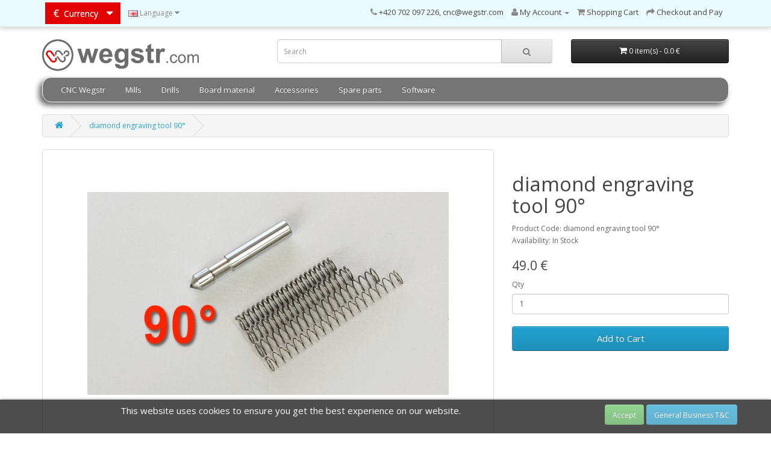

--- FILE ---
content_type: text/html; charset=utf-8
request_url: https://wegstr.com/diamond-engraving-tool-90
body_size: 7659
content:
<!DOCTYPE html>
<!--[if IE]><![endif]-->
<!--[if IE 8 ]><html dir="ltr" lang="en" class="ie8"><![endif]-->
<!--[if IE 9 ]><html dir="ltr" lang="en" class="ie9"><![endif]-->
<!--[if (gt IE 9)|!(IE)]><!-->
<html dir="ltr" lang="en">
<!--<![endif]-->
<head>
<meta charset="UTF-8" />
<meta name="viewport" content="width=device-width, initial-scale=1">
<meta http-equiv="X-UA-Compatible" content="IE=edge">
<title>diamond engraving tool 90°</title>
<base href="https://wegstr.com/" />
<script src="catalog/view/javascript/jquery/jquery-2.1.1.min.js" type="text/javascript"></script>
<link href="catalog/view/javascript/bootstrap/css/bootstrap.min.css" rel="stylesheet" media="screen" />
<script src="catalog/view/javascript/bootstrap/js/bootstrap.min.js" type="text/javascript"></script>
<link href="catalog/view/javascript/font-awesome/css/font-awesome.min.css" rel="stylesheet" type="text/css" />
<link href="//fonts.googleapis.com/css?family=Open+Sans:400,400i,300,700" rel="stylesheet" type="text/css" />
<link href="catalog/view/theme/default/stylesheet/stylesheet.css" rel="stylesheet">
<link href="catalog/view/javascript/jquery/magnific/magnific-popup.css" type="text/css" rel="stylesheet" media="screen" />
<link href="catalog/view/javascript/jquery/datetimepicker/bootstrap-datetimepicker.min.css" type="text/css" rel="stylesheet" media="screen" />
<link href="catalog/view/javascript/vie_visual_theme_editor/css/animate.css" type="text/css" rel="stylesheet" media="screen" />
<script src="catalog/view/javascript/common.js" type="text/javascript"></script>
<link href="https://wegstr.com/diamond-engraving-tool-90" rel="canonical" />
<link href="https://wegstr.com/image/catalog/icon.png" rel="icon" />
<script src="catalog/view/javascript/jquery/magnific/jquery.magnific-popup.min.js" type="text/javascript"></script>
<script src="catalog/view/javascript/jquery/datetimepicker/moment.js" type="text/javascript"></script>
<script src="catalog/view/javascript/jquery/datetimepicker/bootstrap-datetimepicker.min.js" type="text/javascript"></script>
<script src="system/library/leverod/framework/lev3/view/javascript/leverod.js" type="text/javascript"></script>
<script src="catalog/view/javascript/vie_visual_theme_editor/jquery.waypoints.min.js" type="text/javascript"></script>
<script src="catalog/view/javascript/jquery/cookie.js" type="text/javascript"></script>
<script>
  (function(i,s,o,g,r,a,m){i['GoogleAnalyticsObject']=r;i[r]=i[r]||function(){
  (i[r].q=i[r].q||[]).push(arguments)},i[r].l=1*new Date();a=s.createElement(o),
  m=s.getElementsByTagName(o)[0];a.async=1;a.src=g;m.parentNode.insertBefore(a,m)
  })(window,document,'script','https://www.google-analytics.com/analytics.js','ga');

  ga('create', 'UA-60683625-1', 'auto');
  ga('send', 'pageview');
</script></head>

            
<style>

.cookie-usage {
	font-size:15px;
    border-radius: 0px;  
        bottom: 0;
        opacity:0.7;
        left: 0;
        width:100%;
    margin: 0;
    padding: 7px;
    background: #000 none repeat scroll 0 0;
    border-color: #000;
    border-style: solid;
    border-width: 1px;
    box-shadow: 0 1px 5px 0 #000000;
    color: #fff !important;
    position: fixed;
    text-align: center;
    vertical-align: middle;
   	z-index: 2000;
}

</style>

<div class="cookie-usage">
	<div class="group-row">
		<div class="col-sm-9">This website uses cookies to ensure you get the best experience on our website. <br /><br /></div>
		<div class="col-sm-3"><input class="btn btn-success  " type="submit" id="confirm" value="Accept" name="aceptocookies">
        <a class="button btn btn-primary " href="https://wegstr.com/terms-and-conditions">General Business T&amp;C</a>
        </div>
	</div>
</div>

<script type="text/javascript">
    $('#confirm').on('click', function() {
    $.cookie('cookie_usage', '1', {path: '/', expires: 30});
    $('.cookie-usage').remove();
});
</script>

            

        <style>
          .vie-mouseover,
          .vie-on-screen,
          .vie-focus,
          .vie-click {
            animation-duration: 1s;
            animation-fill-mode: both;
          }
        </style>
                          <style id="vie-site-css">body {
  background-color: rgb(255, 255, 255) !important;
  background-image: none !important;
  background-attachment: initial !important;
  background-size: auto !important;
  box-shadow: rgba(0,0,0,0)  -9px 0px 0 0 !important;
}

#content .row .product-layout .product-thumb {
  box-shadow: rgb(122,122,122)  -8px 8px 27px 0px !important;
  background-color: rgb(255, 255, 255) !important;
  border-top-left-radius: 19px !important;
  border-top-right-radius: 19px !important;
  border-bottom-right-radius: 19px !important;
  border-bottom-left-radius: 19px !important;
  border-color: rgb(202, 202, 202) !important;
}

#content .product-layout .product-thumb .caption .price {
  box-shadow: transparent  0 0 0 0 !important;
  color: rgb(212, 0, 0) !important;
  font-size: 18px !important;
  font-weight: 600 !important;
  line-height: 13.3px !important;
}

#content .product-layout .caption .price .price-tax {
  color: rgb(255, 0, 0) !important;
  font-size: 18px !important;
  line-height: 33px !important;
  box-shadow: transparent  0px 0px 0 0 !important;
  font-weight: 600 !important;
}

.cookie-usage.group-row .col-sm-3 #confirm {
  box-shadow: transparent  0 0 0 0 !important;
}

#content .product-layout .caption h4 a {
  box-shadow: transparent  -9px 0px 0 0 !important;
  color: rgb(109, 109, 109) !important;
  text-decoration: underline !important;
}

.container #menu {
  background-color: rgb(117, 117, 117) !important;
  background-image: none !important;
  border-color: rgb(255, 255, 255) !important;
  border-top-left-radius: 15px !important;
  border-top-right-radius: 15px !important;
  border-bottom-right-radius: 15px !important;
  border-bottom-left-radius: 15px !important;
  border-style: solid !important;
  box-shadow: rgb(101,101,101)  -5px 5px 10px 0px !important;
}

.collapse .nav li a {
  font-size: 13.3px !important;
  color: rgb(255, 255, 255) !important;
  font-weight: 400 !important;
}

#slideshow0 .owl-wrapper-outer {
  box-shadow: rgba(0,0,0,0.2)  0px 0 0 0px !important;
  border-color: rgb(228, 228, 228) !important;
  border-width: 2px !important;
  border-top-left-radius: 24px !important;
  border-top-right-radius: 24px !important;
  border-bottom-right-radius: 24px !important;
  border-bottom-left-radius: 24px !important;
}

#logo a .img-responsive {
  box-shadow: rgba(0,0,0,0)  0px 0 0 0px !important;
  width: 260px !important;
}

#logo a .img-responsive.vie-on-screen {
  animation-name: none !important;
}

#currency .btn-group .btn {
  background-color: rgb(226, 0, 0) !important;
  color: rgb(255, 255, 255) !important;
  font-size: 14px !important;
  font-weight: 400 !important;
  box-shadow: rgba(0,0,0,0)  -9px 0px 0px 0px !important;
  line-height: 19px !important;
  text-shadow: rgb(255, 255, 255) 0px 0px 0px !important;
}

#currency .btn-group .btn strong {
  font-size: 17px !important;
  font-weight: 400 !important;
  letter-spacing: 4px !important;
}

#currency .btn-group .btn .fa {
  font-size: 18px !important;
  letter-spacing: 0px !important;
  word-spacing: 0px !important;
  box-shadow: transparent  -9px 0px 0 0 !important;
}

#currency .btn-group .btn .hidden-sm {
  letter-spacing: 0px !important;
  font-weight: 400 !important;
  margin-top: 0px !important;
  margin-bottom: 0px !important;
  margin-left: 0px !important;
  margin-right: 10px !important;
  font-size: 14px !important;
  box-shadow: transparent  -9px 0px 0 0 !important;
}

@media (max-width: 767px) {

}

#top {
  background-color: rgb(233, 251, 255) !important;
  box-shadow: rgb(203,203,203)  0px 2px 8px 0px !important;
  background-image: none !important;
}

header {
  box-shadow: transparent  0 0 0 0 !important;
}

.list-inline li .hidden-sm {
  color: rgb(70, 70, 70) !important;
  font-size: 13px !important;
  font-weight: 400 !important;
  box-shadow: transparent  0 0 0 0 !important;
}

.vie-editor-menu .vie-editor-menu-btn {
  box-shadow: rgba(0,0,0,0)  0px 0 0 0px !important;
  display: none !important;
}

#currency .btn-group .btn.vie-on-screen {
  animation-name: rubberBand !important;
}

#content .product-layout .product-thumb .button-group button {
  width: 100% !important;
}

@media (max-width: 767px) {
  #content .product-layout .product-thumb .button-group button {
    width: 100% !important;
  }
}

.buttons .pull-right .btn {
  box-shadow: rgba(255,255,255,0.2)  0px 1px 0px 0px !important;
}

.panel-body .row .col-sm-3 {
  box-shadow: rgba(0,0,0,0)  0px 1px 0px 0px !important;
}

.container .row #content {
  box-shadow: rgba(0,0,0,0)  0px 0 0 0px !important;
}

.vie-editor-menu .vie-editor-selector {
  box-shadow: rgba(0,0,0,0)  0px 0px 0px 0px !important;
}

.panel-body .row .col-sm-3 address {
  box-shadow: transparent  0px 1px 0 0 !important;
}

.panel-body .row .col-sm-3 .img-thumbnail {
  box-shadow: transparent  0px 0px 0 0 !important;
}</style>
                        <script>
                      jQuery(document).ready(function ($) {
              var css = $('#vie-site-css').html() + '\n\n' + $('#vie-page-css').html();
              var match;
              var regex = /[^\}]+\.(vie-click|vie-mouseover|vie-focus|vie-on-screen)/g;

              if (match = css.match(regex)) {
                match.forEach(function (selector) {
                  var event = selector.replace(regex, '$1');
                  var rawSelector = selector.replace('.' + event, '').trim();

                  var jsEvent = event.replace('vie-', '');
                  var $element = $(rawSelector);

                  var handle = function () {
                    $(this).closest(rawSelector).addClass(event)
                      .one('webkitAnimationEnd mozAnimationEnd MSAnimationEnd oanimationend animationend', function () {
                        $(this).closest(rawSelector).removeClass(event);
                      });
                  };

                  if ('vie-on-screen' !== event) {
                    $element.on(jsEvent, handle);
                  } else {
                    $element
                    .css('visibility', 'hidden')
                    .each(function () {
                      $(this).waypoint({
                        offset: '80%',
                        handler: function () {
                          var $el = $(this.element).css('visibility', 'visible');

                          if (!$el.data('vie-triggered')) {
                            $el.addClass(event)
                              .data('vie-triggered', true)
                              .one('webkitAnimationEnd mozAnimationEnd MSAnimationEnd oanimationend animationend', function () {
                                $el.removeClass(event);
                              });
                          }
                        }
                      });
                    });
                  }
                });
              }
            });
          
          var vie_editor_route = "product-product-162";

                  </script>
      

      <style>
        #top {
          margin-bottom: 0 !important;
        }

        header {
          padding-top: 20px !important;
        }

        #menu .navbar-nav {
          float: none;
        }

        #menu .navbar-nav > li {
          float: none;
          display: inline-block;
        }

        .owl-carousel {
          background-color: transparent !important;
        }
      </style>
      
<body class="product-product-162">
<nav id="top">
  <div class="container">
    <div class="pull-left">
<form action="https://wegstr.com/index.php?route=common/currency/currency" method="post" enctype="multipart/form-data" id="currency">
  <div class="btn-group">
    <button class="btn btn-link dropdown-toggle" data-toggle="dropdown">
                    <strong> €</strong>
                                    <span class="hidden-xs hidden-sm hidden-md">Currency</span> <i class="fa fa-caret-down"></i></button>
    <ul class="dropdown-menu">
                  <li><button class="currency-select btn btn-link btn-block" type="button" name="CZK"> Kč Česká koruna</button></li>
                        <li><button class="currency-select btn btn-link btn-block" type="button" name="EUR"> € Euro</button></li>
                        <li><button class="currency-select btn btn-link btn-block" type="button" name="GBP">£ Pound Sterling</button></li>
                        <li><button class="currency-select btn btn-link btn-block" type="button" name="USD">$ US Dollar</button></li>
                        <li><button class="currency-select btn btn-link btn-block" type="button" name="PLN"> zł Złoty</button></li>
                </ul>
  </div>
  <input type="hidden" name="code" value="" />
  <input type="hidden" name="redirect" value="https://wegstr.com/diamond-engraving-tool-90" />
</form>
</div>
    <div class="pull-left">
<form action="https://wegstr.com/index.php?route=common/language/language" method="post" enctype="multipart/form-data" id="language">
  <div class="btn-group">
    <button class="btn btn-link dropdown-toggle" data-toggle="dropdown">
            <img src="image/flags/gb.png" alt="English" title="English">
                            <span class="hidden-xs hidden-sm hidden-md">Language</span> <i class="fa fa-caret-down"></i></button>
    <ul class="dropdown-menu">
            <li><a href="en"><img src="image/flags/gb.png" alt="English" title="English" /> English</a></li>
            <li><a href="cs"><img src="image/flags/cz.png" alt="Čeština" title="Čeština" /> Čeština</a></li>
            <li><a href="it"><img src="image/flags/it.png" alt="Italiano" title="Italiano" /> Italiano</a></li>
          </ul>
  </div>
  <input type="hidden" name="code" value="" />
  <input type="hidden" name="redirect" value="https://wegstr.com/diamond-engraving-tool-90" />
</form>
</div>
    <div id="top-links" class="nav pull-right">
      <ul class="list-inline">
        <li><a href="https://wegstr.com/index.php?route=information/contact"><i class="fa fa-phone"></i></a> <span class="hidden-xs hidden-sm hidden-md">+420 702 097 226, cnc@wegstr.com</span></li>
        <li class="dropdown"><a href="https://wegstr.com/index.php?route=account/account" title="My Account" class="dropdown-toggle" data-toggle="dropdown"><i class="fa fa-user"></i> <span class="hidden-xs hidden-sm hidden-md">My Account</span> <span class="caret"></span></a>
          <ul class="dropdown-menu dropdown-menu-right">
                        <li><a href="https://wegstr.com/index.php?route=account/register">Register</a></li>
            <li><a href="https://wegstr.com/index.php?route=account/login">Login</a></li>
                      </ul>
        </li>
        
           
        <li><a href="https://wegstr.com/index.php?route=checkout/cart" title="Shopping Cart"><i class="fa fa-shopping-cart"></i> <span class="hidden-xs hidden-sm hidden-md">Shopping Cart</span></a></li>
        <li><a href="https://wegstr.com/index.php?route=checkout/checkout" title="Checkout and Pay"><i class="fa fa-share"></i> <span class="hidden-xs hidden-sm hidden-md">Checkout and Pay</span></a></li>
      </ul>
    </div>
  </div>
</nav>
<header>
  <div class="container">
    <div class="row">
      <div class="col-sm-4">
        <div id="logo">
                    <a href="https://wegstr.com/index.php?route=common/home"><img src="https://wegstr.com/image/catalog/logo.png" title="wegstr.com" alt="wegstr.com" class="img-responsive" /></a>
                  </div>
      </div>
      <div class="col-sm-5"><div id="search" class="input-group">
  <input type="text" name="search" value="" placeholder="Search" class="form-control input-lg" />
  <span class="input-group-btn">
    <button type="button" class="btn btn-default btn-lg"><i class="fa fa-search"></i></button>
  </span>
</div>      </div>
      <div class="col-sm-3"><div id="cart" class="btn-group btn-block">
  <button type="button" data-toggle="dropdown" data-loading-text="Loading..." class="btn btn-inverse btn-block btn-lg dropdown-toggle"><i class="fa fa-shopping-cart"></i> <span id="cart-total">0 item(s) - 0.0 €</span></button>
  <ul class="dropdown-menu pull-right">
        <li>
      <p class="text-center">Your shopping cart is empty!</p>
    </li>
      </ul>
</div>
</div>
    </div>
  </div>
</header>
<div class="container">
  <nav id="menu" class="navbar">
    <div class="navbar-header"><span id="category" class="visible-xs">Categories</span>
      <button type="button" class="btn btn-navbar navbar-toggle" data-toggle="collapse" data-target=".navbar-ex1-collapse"><i class="fa fa-bars"></i></button>
    </div>
    <div class="collapse navbar-collapse navbar-ex1-collapse">
      <ul class="nav navbar-nav">
                        <li><a href="https://wegstr.com/CNC-Wegstr">CNC Wegstr</a></li>
                                <li><a href="https://wegstr.com/mills">Mills</a></li>
                                <li><a href="https://wegstr.com/drills">Drills</a></li>
                                <li><a href="https://wegstr.com/board-material">Board material</a></li>
                                <li><a href="https://wegstr.com/accessories">Accessories</a></li>
                                <li><a href="https://wegstr.com/spare-parts">Spare parts</a></li>
                                <li><a href="https://wegstr.com/software">Software</a></li>
                      </ul>
    </div>
  </nav>
</div>
<div class="container">
  <ul class="breadcrumb">
        <li><a href="https://wegstr.com/index.php?route=common/home"><i class="fa fa-home"></i></a></li>
        <li><a href="https://wegstr.com/diamond-engraving-tool-90">diamond engraving tool 90°</a></li>
      </ul>
  <div class="row">                <div id="content" class="col-sm-12">      <div class="row">
                                <div class="col-sm-8">
                    <ul class="thumbnails">
                        <li><a class="thumbnail" href="https://wegstr.com/image/cache/catalog/zbozi/frezy/diamant/90-1920x1080.jpg" title="diamond engraving tool 90°"><img src="https://wegstr.com/image/cache/catalog/zbozi/frezy/diamant/90-600x470.jpg" title="diamond engraving tool 90°" alt="diamond engraving tool 90°" /></a></li>
                                                <li class="image-additional"><a class="thumbnail" href="https://wegstr.com/image/cache/catalog/zbozi/frezy/diamant/DSC0144c-1920x1080.jpg" title="diamond engraving tool 90°"> <img src="https://wegstr.com/image/cache/catalog/zbozi/frezy/diamant/DSC0144c-192x108.jpg" title="diamond engraving tool 90°" alt="diamond engraving tool 90°" /></a></li>
                                  </ul>
                    <ul class="nav nav-tabs">
            <li class="active"><a href="#tab-description" data-toggle="tab">Description</a></li>
                                  </ul>
          <div class="tab-content">
            <div class="tab-pane active" id="tab-description"><p></p><ul style="margin-bottom: 10px;"><li>diamond engraving tool 90°<br></li><li>shank&nbsp;diameter - 3.175 mm</li><li>total length - 20 mm</li><li>includes 4 pcs of the compression spring</li><li>suitable for machining hard and soft materials (glass, stainless steel, titanium, chromium, granite, plastics, plexiglass, anodised aluminium, copper, brass, bronze, gold, silver etc.)</li></ul><h4 style="font-family: &quot;Open Sans&quot;, sans-serif; color: rgb(102, 102, 102); text-align: center;"><span style="color: rgb(255, 0, 0); font-weight: bold;">!!! We do not recommend to run the spinning of the tool during machining !!!</span></h4><p></p><p><br></p><div style="text-align: center;"><iframe src="//www.youtube.com/embed/pXZze_QKhtA" width="640" height="360" frameborder="0"></iframe></div><div style="text-align: center;"><br></div><div style="text-align: center;"><iframe src="//www.youtube.com/embed/nNWwHDDpcW0" width="640" height="360" frameborder="0"></iframe></div><p style="text-align: center; "><br></p></div>
                                  </div>
        </div>
                                <div class="col-sm-4">
          <div class="btn-group">
            
           
            
            
          </div>
          <h1>diamond engraving tool 90°</h1>
          <ul class="list-unstyled">
                        <li>Product Code: diamond engraving tool 90°</li>
                        <li>Availability: In Stock</li>
          </ul>
                    <ul class="list-unstyled">
                        <li>
              <h3>49.0 €</h3>
            </li>
                                                          </ul>
                    <div id="product">
                                    <div class="form-group">
              <label class="control-label" for="input-quantity">Qty</label>
              <input type="text" name="quantity" value="1" size="2" id="input-quantity" class="form-control" />
              <input type="hidden" name="product_id" value="162" />
              <br />
              <button type="button" id="button-cart" data-loading-text="Loading..." class="btn btn-primary btn-lg btn-block">Add to Cart</button>
            </div>
                      </div>
                  </div>
      </div>
            <h3>Related Products</h3>
      <div class="row">
                                                <div class="col-lg-3 col-md-3 col-sm-6 col-xs-12">
          <div class="product-thumb transition">
            <div class="image"><a href="https://wegstr.com/screen-printing2"><img src="https://wegstr.com/image/cache/catalog/zbozi/prislusenstvi/sitotisk/1-228x150.jpg" alt="screen printing" title="screen printing" class="img-responsive" /></a></div>
            <div class="caption">                   
              <h4><a href="https://wegstr.com/screen-printing2" style="color:#6d6d6d; text-decoration:underline;">screen printing</a></h4>                                                          
              <p>screen printing</p>
                                          <p class="price">
                                <span style="color:#d40000; font-weight:bold; font-size: 18px;">69.0 €</span>
                                              </p>
                          </div>
            <div class="button-group">
              <button type="button" onclick="cart.add('171', '1');"><span class="hidden-xs hidden-sm hidden-md">Add to Cart</span> <i class="fa fa-shopping-cart"></i></button>
              
           
              
            
            </div>
          </div>
        </div>
                <div class="clearfix visible-md"></div>
                                                        <div class="col-lg-3 col-md-3 col-sm-6 col-xs-12">
          <div class="product-thumb transition">
            <div class="image"><a href="https://wegstr.com/screen-printing-canvas"><img src="https://wegstr.com/image/cache/catalog/zbozi/prislusenstvi/sitotisk_platno/1-228x150.jpg" alt="screen printing canvas" title="screen printing canvas" class="img-responsive" /></a></div>
            <div class="caption">                   
              <h4><a href="https://wegstr.com/screen-printing-canvas" style="color:#6d6d6d; text-decoration:underline;">screen printing canvas</a></h4>                                                          
              <p>screen printing canvas</p>
                                          <p class="price">
                                <span style="color:#d40000; font-weight:bold; font-size: 18px;">6.9 €</span>
                                              </p>
                          </div>
            <div class="button-group">
              <button type="button" onclick="cart.add('172', '1');"><span class="hidden-xs hidden-sm hidden-md">Add to Cart</span> <i class="fa fa-shopping-cart"></i></button>
              
           
              
            
            </div>
          </div>
        </div>
                              </div>
                  </div>
    </div>
</div>
<script type="text/javascript"><!--
$('select[name=\'recurring_id\'], input[name="quantity"]').change(function(){
	$.ajax({
		url: 'index.php?route=product/product/getRecurringDescription',
		type: 'post',
		data: $('input[name=\'product_id\'], input[name=\'quantity\'], select[name=\'recurring_id\']'),
		dataType: 'json',
		beforeSend: function() {
			$('#recurring-description').html('');
		},
		success: function(json) {
			$('.alert, .text-danger').remove();

			if (json['success']) {
				$('#recurring-description').html(json['success']);
			}
		}
	});
});
//--></script>
<script type="text/javascript"><!--
$('#button-cart').on('click', function() {
	$.ajax({
		url: 'index.php?route=checkout/cart/add',
		type: 'post',
		data: $('#product input[type=\'text\'], #product input[type=\'hidden\'], #product input[type=\'radio\']:checked, #product input[type=\'checkbox\']:checked, #product select, #product textarea'),
		dataType: 'json',
		beforeSend: function() {
			$('#button-cart').button('loading');
		},
		complete: function() {
			$('#button-cart').button('reset');
		},
		success: function(json) {
			$('.alert, .text-danger').remove();
			$('.form-group').removeClass('has-error');

			if (json['error']) {
				if (json['error']['option']) {
					for (i in json['error']['option']) {
						var element = $('#input-option' + i.replace('_', '-'));

						if (element.parent().hasClass('input-group')) {
							element.parent().after('<div class="text-danger">' + json['error']['option'][i] + '</div>');
						} else {
							element.after('<div class="text-danger">' + json['error']['option'][i] + '</div>');
						}
					}
				}

				if (json['error']['recurring']) {
					$('select[name=\'recurring_id\']').after('<div class="text-danger">' + json['error']['recurring'] + '</div>');
				}

				// Highlight any found errors
				$('.text-danger').parent().addClass('has-error');
			}

			if (json['success']) {
				$('.breadcrumb').after('<div class="alert alert-success">' + json['success'] + '<button type="button" class="close" data-dismiss="alert">&times;</button></div>');

				$('#cart > button').html('<i class="fa fa-shopping-cart"></i> ' + json['total']);

				$('html, body').animate({ scrollTop: 0 }, 'slow');

				$('#cart > ul').load('index.php?route=common/cart/info ul li');
			}
		},
        error: function(xhr, ajaxOptions, thrownError) {
            alert(thrownError + "\r\n" + xhr.statusText + "\r\n" + xhr.responseText);
        }
	});
});
//--></script>
<script type="text/javascript"><!--
$('.date').datetimepicker({
	pickTime: false
});

$('.datetime').datetimepicker({
	pickDate: true,
	pickTime: true
});

$('.time').datetimepicker({
	pickDate: false
});

$('button[id^=\'button-upload\']').on('click', function() {
	var node = this;

	$('#form-upload').remove();

	$('body').prepend('<form enctype="multipart/form-data" id="form-upload" style="display: none;"><input type="file" name="file" /></form>');

	$('#form-upload input[name=\'file\']').trigger('click');

	if (typeof timer != 'undefined') {
    	clearInterval(timer);
	}

	timer = setInterval(function() {
		if ($('#form-upload input[name=\'file\']').val() != '') {
			clearInterval(timer);

			$.ajax({
				url: 'index.php?route=tool/upload',
				type: 'post',
				dataType: 'json',
				data: new FormData($('#form-upload')[0]),
				cache: false,
				contentType: false,
				processData: false,
				beforeSend: function() {
					$(node).button('loading');
				},
				complete: function() {
					$(node).button('reset');
				},
				success: function(json) {
					$('.text-danger').remove();

					if (json['error']) {
						$(node).parent().find('input').after('<div class="text-danger">' + json['error'] + '</div>');
					}

					if (json['success']) {
						alert(json['success']);

						$(node).parent().find('input').attr('value', json['code']);
					}
				},
				error: function(xhr, ajaxOptions, thrownError) {
					alert(thrownError + "\r\n" + xhr.statusText + "\r\n" + xhr.responseText);
				}
			});
		}
	}, 500);
});
//--></script>
<script type="text/javascript"><!--
$('#review').delegate('.pagination a', 'click', function(e) {
    e.preventDefault();

    $('#review').fadeOut('slow');

    $('#review').load(this.href);

    $('#review').fadeIn('slow');
});

$('#review').load('index.php?route=product/product/review&product_id=162');

$('#button-review').on('click', function() {
	$.ajax({
		url: 'index.php?route=product/product/write&product_id=162',
		type: 'post',
		dataType: 'json',
		data: $("#form-review").serialize(),
		beforeSend: function() {
			$('#button-review').button('loading');
		},
		complete: function() {
			$('#button-review').button('reset');
		},
		success: function(json) {
			$('.alert-success, .alert-danger').remove();

			if (json['error']) {
				$('#review').after('<div class="alert alert-danger"><i class="fa fa-exclamation-circle"></i> ' + json['error'] + '</div>');
			}

			if (json['success']) {
				$('#review').after('<div class="alert alert-success"><i class="fa fa-check-circle"></i> ' + json['success'] + '</div>');

				$('input[name=\'name\']').val('');
				$('textarea[name=\'text\']').val('');
				$('input[name=\'rating\']:checked').prop('checked', false);
			}
		}
	});
});

$(document).ready(function() {
	$('.thumbnails').magnificPopup({
		type:'image',
		delegate: 'a',
		gallery: {
			enabled:true
		}
	});
});
//--></script>

				
				
				

				
				<script type="text/javascript"><!--
					$(document).ready(function() {
						
						// Review, contact, return
						$('img#captcha').remove();
						$('input[name=captcha]').remove();		

						// Review
						$('label[for=input-captcha]').remove();	
						
						// Contact
						$('img[src="index.php?route=information/contact/captcha"]').remove();
						
					});
				//--></script> 
				
				<style>
					/* Review, contact, return */
					img#captcha, input[name=captcha] {display:none}
					
					/* contact, return */
					img[src^="index.php?route="][src$="/captcha"] {display:none}
				</style>

				
<footer>
  <div class="container">
    <div class="row">
            <div class="col-sm-3">
        <h5>Information</h5>
        <ul class="list-unstyled">
                    <li><a href="https://wegstr.com/about_us">About Us</a></li>
                    <li><a href="https://wegstr.com/shipping-and-payment">Shipping and payment</a></li>
                    <li><a href="https://wegstr.com/dealers">Dealers</a></li>
                    <li><a href="https://wegstr.com/terms-and-conditions">General Business Terms &amp; Conditions</a></li>
                    <li><a href="https://wegstr.com/security-and-privacy-guarantee">Security and Privacy Guarantee</a></li>
                  </ul>
      </div>
            <div class="col-sm-3">
        <h5>Customer Service</h5>
        <ul class="list-unstyled">
          <li><a href="https://wegstr.com/index.php?route=information/contact">Contact Us</a></li>
          <li><a href="https://wegstr.com/index.php?route=account/return/add">Returns</a></li>

        </ul>
      </div>
      <div class="col-sm-3">
        <h5>Extras</h5>
        <ul class="list-unstyled">
          <li><a href="https://wegstr.com/index.php?route=product/manufacturer">Brands</a></li>



        </ul>
      </div>
      <div class="col-sm-3">
        <h5>My Account</h5>
        <ul class="list-unstyled">
          <li><a href="https://wegstr.com/index.php?route=account/account">My Account</a></li>
          <li><a href="https://wegstr.com/index.php?route=account/order">Order History</a></li>


        </ul>
      </div>
    </div>
    <hr>

  </div>
</footer>

<!--
OpenCart is open source software and you are free to remove the powered by OpenCart if you want, but its generally accepted practise to make a small donation.
Please donate via PayPal to donate@opencart.com
//-->

<!-- Theme created by Welford Media for OpenCart 2.0 www.welfordmedia.co.uk -->

</body></html>

--- FILE ---
content_type: text/plain
request_url: https://www.google-analytics.com/j/collect?v=1&_v=j102&a=865116353&t=pageview&_s=1&dl=https%3A%2F%2Fwegstr.com%2Fdiamond-engraving-tool-90&ul=en-us%40posix&dt=diamond%20engraving%20tool%2090%C2%B0&sr=1280x720&vp=1280x720&_u=IEBAAEABAAAAACAAI~&jid=37260466&gjid=184363383&cid=956521484.1769675988&tid=UA-60683625-1&_gid=1793390118.1769675988&_r=1&_slc=1&z=1514142865
body_size: -448
content:
2,cG-VX8SQ665X3